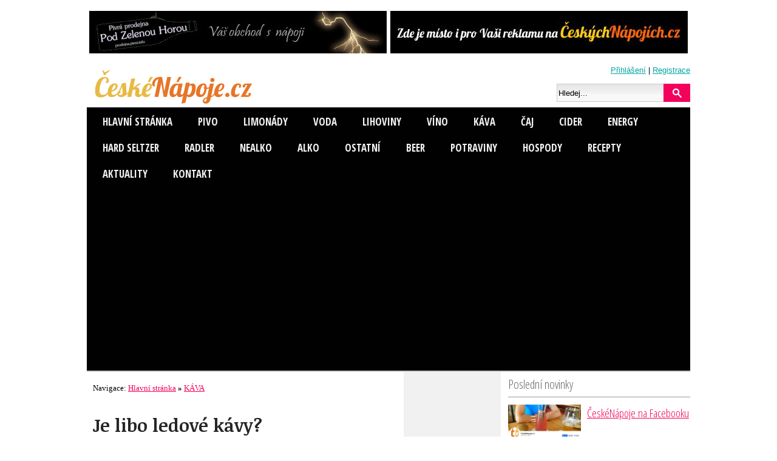

--- FILE ---
content_type: text/html; charset=utf-8
request_url: https://www.ceskenapoje.cz/kava/je-libo-ledove-kavy.html
body_size: 8074
content:

<!DOCTYPE html>
<html lang="cs-cz">         
<head>
  <meta http-equiv="X-UA-Compatible" content="IE=9" >

  <meta charset="utf-8">
  <title>Je libo ledové kávy?</title>
  <meta name="keywords" content="">
  <meta name="description" content="Jsou závanem chladivého vánku uprostřed teplých dní. Pijí se v různých úpravách po celém světě. A téměř vždy se slastně přivřenýma očima. Výjimkou není kopec šlehačky nebo příchutě k doslazení nápoje. Řeč je o ledových kávách. Jaké kávě dáváte přednost vy?">
  <meta name="robots" content="index, follow">
  <meta name="author" content="České nápoje">
  <meta name="viewport" content="width=device-width, initial-scale=1, maximum-scale=1">
	<link rel="alternate" title="ČeskéNápoje.cz" href="/rss/rss.xml" type="application/rss+xml">     
  

  <!-- CSS -->

  <link href="/css/styl.css" type="text/css" rel="stylesheet">
      <link href="/css/swipebox.min.css" type="text/css" rel="stylesheet">
      <link href="/css/fontello.css" rel="stylesheet">
  <link href="/css/mobile.css" rel="stylesheet" media="all and (max-width: 780px)">
  <link href="/css/mobile2.css" rel="stylesheet" media="all and (max-width: 520px)">

  <!-- /CSS -->

  <link rel="shortcut icon" href="/ikony/favicon.png">
  <link rel="icon" type="image/ico" href="/ikony/favicon.png">
  <link rel="bookmarks" href="/ikony/favicon.png">
  <link rel="image_src" href="http://www.ceskenapoje.cz/pic/2019-04-30ledovakava.jpg">
	<link rel="previewimage" href="http://www.ceskenapoje.cz/pic/2019-04-30ledovakava.jpg">
          

  <!-- FBOG -->
	<meta property="og:title" content="Je libo ledové kávy?">
	<meta property="og:description" content="Jsou závanem chladivého vánku uprostřed teplých dní. Pijí se v různých úpravách po celém světě. A téměř vždy se slastně přivřenýma očima. Výjimkou není kopec šlehačky nebo příchutě k doslazení nápoje. Řeč je o ledových kávách. Jaké kávě dáváte přednost vy?">
	<meta property="og:type" content="article">
	<meta property="og:url" content="http://www.ceskenapoje.cz//kava/je-libo-ledove-kavy.html">
	<meta property="og:image" content="http://www.ceskenapoje.cz/pic/2019-04-30ledovakava.jpg">
	<meta property="og:site_name" content="ČeskéNápoje.cz">
    <meta property="fb:page_id" content="862804783847043" >
  <!-- /FBOG -->
  <!-- JS -->
  
  
  <script src="/js/skript.js" type="text/javascript"></script>
  	<script type="text/javascript" src="https://ajax.googleapis.com/ajax/libs/jquery/1.7.2/jquery.min.js"></script>
	<script type="text/javascript" src="https://code.jquery.com/ui/1.10.2/jquery-ui.js"></script>
	<script src="/js/bootstrap.tabs.min.js" type="text/javascript"></script>	
            <!-- /JS -->

	<!-- GA -->
<script>
  (function(i,s,o,g,r,a,m){i['GoogleAnalyticsObject']=r;i[r]=i[r]||function(){
  (i[r].q=i[r].q||[]).push(arguments)},i[r].l=1*new Date();a=s.createElement(o),
  m=s.getElementsByTagName(o)[0];a.async=1;a.src=g;m.parentNode.insertBefore(a,m)
  })(window,document,'script','//www.google-analytics.com/analytics.js','ga');
  ga('create', 'UA-7958631-9', 'auto');
  ga('require', 'displayfeatures');
  ga('send', 'pageview');
</script>
<!-- /GA -->
	

 



<script async src="https://pagead2.googlesyndication.com/pagead/js/adsbygoogle.js?client=ca-pub-7148936361913437"
     crossorigin="anonymous"></script>	

</head>
<body class="tc17" >








<div id="around">
<div id="top">
<div class="main" >

	<div id="LeaderBanner">
		<a href="http://prodejna.pivni.info"><img src="/down/banner-pp2-490x70.jpg" alt="Pivní prodejna 2" width="490" height="70"></a><a href="/reklama"><img src="/down/banner-cn-reklama-490x70.jpg" alt="Reklama na ČeskéNápoje.cz" width="490" height="70"></a>	</div>




<div class="head">
  <div id="h1"><a href="/" title="ČeskéNápoje.cz " accesskey="1"><img src="/images/logo.svg" alt="ČeskéNápoje.cz" title="ČeskéNápoje.cz"></a></div>
	<div id="headlog">

  <span><a href="/login/">Přihlášení</a> | <a href="/registrace/">Registrace</a></span>

  <br class="divend">
	<form method="post" action="" enctype="multipart/form-data">
		<div>
    	<input type="text" name="fraze" size="11" value="Hledej..." onFocus="CleanField(this, 'Hledej...');" id="vyraz">
         	 	<input type="hidden" value="clanky" name="sekce">
   		<input type="hidden" value="true" name="search">
   	 	<input type="image" src="/images/hledej.gif" name="submit-search" class="sub" alt="Vyhledej">
			<a href="/search/" title="Hledání"></a>
		</div>
  </form>
	</div>

  <br class="divend">
	<div class="sociable">
	</div>

 	<div class="topbar">
	<span class="icon-bar" onclick="showMenu('108');showMenu('109')">
</span>
<span class="icon-bar" id="box109" onclick="hideMenu('109');hideMenu('108');">
</span>

<div id="box108"><ul data-role="listview">
<li><a href="/" title="ČeskéNápoje.cz">Hlavní stránka</a><li><a href="/pivo/" title="PIVO"><span>PIVO</span></a><li><a href="/limonady/" title="LIMONÁDY"><span>LIMONÁDY</span></a><li><a href="/voda/" title="VODA"><span>VODA</span></a><li><a href="/lihoviny/" title="LIHOVINY"><span>LIHOVINY</span></a><li><a href="/vino/" title="VÍNO"><span>VÍNO</span></a><li><a href="/kava/" title="KÁVA"><span>KÁVA</span></a><li><a href="/caj/" title="ČAJ"><span>ČAJ</span></a><li><a href="/cider/" title="CIDER"><span>CIDER</span></a><li><a href="/energy/" title="ENERGY"><span>ENERGY</span></a><li><a href="/hard-seltzer/" title="HARD SELTZER"><span>HARD SELTZER</span></a><li><a href="/radler/" title="RADLER "><span>RADLER </span></a><li><a href="/nealko/" title="NEALKO"><span>NEALKO</span></a><li><a href="/alko/" title="ALKO"><span>ALKO</span></a><li><a href="/ostatni/" title="OSTATNÍ"><span>OSTATNÍ</span></a><li><a href="/beer/" title="BEER"><span>BEER</span></a><li><a href="/potraviny/" title="POTRAVINY"><span>POTRAVINY</span></a><li><a href="/hospody/" title="HOSPODY"><span>HOSPODY</span></a><li><a href="/recepty/" title="RECEPTY"><span>RECEPTY</span></a><li><a href="/aktuality/" title="Aktuality"><span>Aktuality</span></a><li><a href="/kontakt/" title="Kontakt">Kontakt</a></ul>
<br class="divend">
</div>
	</div>

</div>




<div id="content">

 


<div id="wrapper">


<div class="middle">
<div class="navigace" itemscope itemtype="http://data-vocabulary.org/Breadcrumb"> Navigace:       <a  itemprop="url" href="/"><span itemprop="title">Hlavní stránka</span></a><b> &raquo; </b>      <a  itemprop="url" href="/kava/"><span itemprop="title">KÁVA</span> </a>
</div>
<div itemscope itemtype="http://schema.org/Article">
<meta itemprop="name" content="Je libo ledové kávy?">
<meta itemprop="description" content="Jsou závanem chladivého vánku uprostřed teplých dní. Pijí se v různých úpravách po celém světě. A téměř vždy se slastně přivřenýma očima. Výjimkou není kopec šlehačky nebo příchutě k doslazení nápoje. Řeč je o ledových kávách. Jaké kávě dáváte přednost vy?">
<meta itemprop="url" content="http://www.ceskenapoje.cz//kava/je-libo-ledove-kavy.html">
<h1>Je libo ledové kávy?</h1>

<em class='datem'><i class='icon-calendar-1'></i> 2. květen 2019&nbsp;<i class='icon-user'></i> <a href='/autor/21-ceske-napoje.html'>České nápoje </a>&nbsp;<i class='icon-comment'></i> <a href='#inscm'>komentáře (0)</a>&nbsp;<i class='icon-eye'></i> 1211 x</em>

<p id="perex">Jsou závanem chladivého vánku uprostřed teplých dní. Pijí se v různých úpravách po celém světě. A téměř vždy se slastně přivřenýma očima. Výjimkou není kopec šlehačky nebo příchutě k doslazení nápoje. Řeč je o ledových kávách. Jaké kávě dáváte přednost vy?</p>  <div id="preview_img"><a href="/pic/2019-04-30ledovakava.jpg" title="Je libo ledové kávy?" rel="prettyPhoto" class="swipebox"><img src="/pic/2019-04-30ledovakava.jpg" alt="Je libo ledové kávy?"></a><em>Je libo ledové kávy?</em></div>

<div class="textBody"><p><strong>Cold Brew – opravdu studená káva</strong></p>
<p>V poslední době velmi populární káva. Příprava probíhá za studena. Bez kávovaru, bez horké vody. Stejně jako u každého kávového nápoje je i v tomto případě důležitá kvalitní kávová směs. Barista naleje určitý poměr studené vody přes již namletou kávu a nechá ji 20 hodin při pokojové teplotě louhovat. Následně se oddělí kávová sedlina prostřednictvím kávového filtru. Tato časově náročná příprava dodá ledové variantě kávy jemnou a osvěžující chuť.</p>
<p>Proč se ale nápoj dlouho extrahuje? Protože studená voda uvolňuje z kávové směsi její benefity pozvolněji a šetrněji než voda horká. Díky tomu má <strong>Cold Brew</strong> nižší aciditu a vyšší sladkost a můžete v něm také cítit ovoce nebo čokoládu. Výsledkem je silná káva, která se servíruje s ledem. V Costa Coffee si kromě základní varianty můžete objednat i <strong>Jahodové Cold Brew</strong>, které je vyshakované s jahodovým pyré a ozdobeno kousky sušených jahod nebo zvolit exotičtější variantu <strong>Marakujové Cold Brew</strong> s marakujovým sirupem a plátkem citronu.</p>
<p><strong>Ledová káva, která vás nenechá chladným</strong></p>
<p>Ledová káva má své kořeny na černém kontinentu. Můžete ji ochutnat v různých obměnách na různých místech světa. Připravuje se jednoduše z čerstvého silného espressa přelitého přes několik kostek ledu. V Portugalsku se dolévá citronovou šťávou, v Rakousku se dochucuje rumem nebo likérem. A jak je to v Costa Coffee? Ledové kávy připravují baristé krátkým protřepáním espressa s mlékem a ledem. Ruční šejkování je ke kávě šetrnější než mixování. V ledové verzi se nabízí, <strong>Americano </strong>nebo<strong> Cappuccino </strong>a<strong> Caffe Latte</strong>, které lze doplnit i o vybranou příchuť.</p>
<p><strong>Sladký polibek z Vietnamu</strong></p>
<p><strong>Vietnamská ledová káva</strong> s mlékem bude lákat především milovníky opravdu sladké kávy. Tmavě pražená horká káva se nechá překapat přes speciální hliníkovou nádobu s filtrem, která se „posadí“ na skleničku. V té je již připraveno kondenzované mléko s ledem. Poměry kávy a mléka mohou být různé, od jedné čtvrtiny až po celou polovinu ve prospěch kondenzovaného mléka. Po zamíchání vznikne ledový nápoj, ke kterému už není třeba podávat snad ani dezert. Chcete takovou kávu ochutnat? Jděte do jakékoliv vietnamské restaurace a objednejte si „kafefin“.</p>
<p><strong>Frappé – proslavený omyl</strong></p>
<p>Recept na tento oblíbený ledový nápoj vznikl úplně náhodou, jak tomu často bývá. Na gastronomickém veletrhu v řecké Soluni barman zjistil, že nemá horkou vodu na zalití kávy. Tradičně se <strong>Frappé</strong> připravuje z instantní kávy, ledu, studené vody a mléka. Protřepat, zamíchat, případně trochu osladit. Podává se ve vysokých sklenicích s brčkem. Tento nápoj si určitě zvládnete připravit i doma.</p>
<p>Přijďte se vychutnat ledovou kávu, smoothies nebo něco sladkého do jedné z 52 kaváren Costa Coffee.</p>
<p><i><span style="font-size: xx-small;">Zdroj: Tisková zpráva</span></i></p>
</div><div class="autor"><img src="/reg/ceske-napoje.png" alt="Autor České nápoje " align="left" class="rounded"><p><em>Autor: <a href='/autor/21-ceske-napoje.html'>České nápoje </a></em></p><p class="about"></p><br class="divend"></div><p class="gotop">[<a href="#top" title="Nahoru">Nahoru &uarr;</a>]</p><div class="sdileni" id="socialShare">	<iframe src="https://www.facebook.com/plugins/like.php?href=http://www.ceskenapoje.cz/kava/je-libo-ledove-kavy.html&amp;layout=button_count&amp;show_faces=FALSE&amp;width=170&amp;action=like&amp;colorscheme=light&amp;share=true" scrolling="no" frameborder="0" style="border:none; width:170px; height:20px;margin:0;"></iframe>
	<script src="https://platform.twitter.com/widgets.js" type="text/javascript"></script>
	<a href="https://twitter.com/share" class="twitter-share-button">Tweet</a>
	<script type="text/javascript" src="https://apis.google.com/js/plusone.js">{lang: 'cs'}</script>
	<g:plusone size="medium"></g:plusone>
	
	<a href="//www.pinterest.com/pin/create/button/?url=http://www.ceskenapoje.cz/kava/je-libo-ledove-kavy.html&media=http://www.ceskenapoje.cz/pic/2019-04-30ledovakava.jpg&description=Zdroj: www.ceskenapoje.cz / Je libo ledovĂ© kĂˇvy?" data-pin-do="buttonPin" data-pin-config="beside"><img src="//assets.pinterest.com/images/pidgets/pinit_fg_en_rect_gray_20.png" /></a>
		
		  <a href="https://www.facebook.com/�esk�N�pojecz-862804783847043/" alt="P�idejte se k n�m na Facebooku!" rel="nofollow" target="_blank"><img src="/images/facebook-pridejte.png" alt="P�idejte se k n�m na Facebooku!" border="0"></a>
	
</div>
<hr><div id="hodnoceni" itemprop="aggregateRating" itemscope itemtype="http://schema.org/AggregateRating"><h3>Hodnocení</h3>  <ul class="hodnoceni-hvezdami">
    <li class='current-rating' title='Teď ' style='width:px;'>/5 Hvězd.</li>
    <li><a href='javascript:checkRadio(61);' ontouchstart="checkRadio(61)" title='1 hvězda z 5' class='jedna-hvezda'><strong>1</strong> <span><span class="icon-thumbs-down"></span> Nestojí za nic!</span></a></li>
    <li><a href='javascript:checkRadio(62);' ontouchstart="checkRadio(62)" title='2 hvězdy z 5' class='dve-hvezdy'><strong>2</strong> <span>Nepovedené</span></a></li>
    <li><a href='javascript:checkRadio(63);' ontouchstart="checkRadio(63)" title='3 hvězdy z 5' class='tri-hvezdy'><strong>3</strong> <span>Dobré</span></a></li>
    <li><a href='javascript:checkRadio(64);' ontouchstart="checkRadio(64)" title='4 hvězdy z 5' class='ctyri-hvezdy'><strong>4</strong> <span>Velmi dobré</span></a></li>
    <li><a href='javascript:checkRadio(65);' ontouchstart="checkRadio(65)" title='5 z 5 hvězd' class='pet-hvezd'><strong>5</strong> <span><span class="icon-thumbs-up"></span> Výborné!</span></a></li>
  </ul>
	<form method="post" action="#hodnoceni" enctype="multipart/form-data" name="form1" style="visibility:hidden;position:absolute;">
	  <input type="radio" value="1" name="star" id="h61">
	  <input type="radio" value="2" name="star" id="h62">
	  <input type="radio" value="3" name="star" id="h63">
	  <input type="radio" value="4" name="star" id="h64">
	  <input type="radio" value="5" name="star" id="h65">
	  <input type="hidden" name="hodnoceno">
	  <input type="submit" value="Hodnotit" name="hod" id="hod">
	</form>
  <p>Zatím nikdo nehodnotil</p><br class="divend"></div><p><a href="#inscm" onclick="ga('send', 'event', 'commentAdd', 'click', '$nadpis');">Přidat komentář (0)</a></p></div><strong id="h_ads336">Reklama</strong>
<div id="ads336">

<script async src="//pagead2.googlesyndication.com/pagead/js/adsbygoogle.js"></script>
<!-- ceskenapoje.cz RS -->
<ins class="adsbygoogle"
     style="display:block"
     data-ad-client="ca-pub-7148936361913437"
     data-ad-slot="9020586203"
     data-ad-format="auto"></ins>
<script>
(adsbygoogle = window.adsbygoogle || []).push({});
</script>

</div>
<div id="relatedart"><h2>Další články z rubriky</h2><div class="bestart_clanek">
<a href="/kava/nespresso-ma-kavu-s-certifikaci-regenerative-od-rainforest-alliance.html"><img src="/pic//t_2025-10-20ness.jpg" alt="Nespresso má kávu s certifikací Regenerative od Rainforest Alliance"></a>
<h3> <a href="/kava/nespresso-ma-kavu-s-certifikaci-regenerative-od-rainforest-alliance.html">Nespresso má kávu s certifikací Regenerative od Rainforest Alliance</a></h3></div>
<div class="bestart_clanek">
<a href="/kava/vase-kava-ve-starbucks.html"><img src="/pic//t_2025-10-09sbap.jpg" alt="Vaše káva ve Starbucks"></a>
<h3> <a href="/kava/vase-kava-ve-starbucks.html">Vaše káva ve Starbucks</a></h3></div>
<div class="bestart_clanek">
<a href="/kava/pumpkin-spice.html"><img src="/pic//t_2025-10-06icf.jpg" alt="Pumpkin Spice"></a>
<h3> <a href="/kava/pumpkin-spice.html">Pumpkin Spice</a></h3></div>
<br class="divend"><div class="bestart_clanek">
<a href="/kava/narodni-kolo-vergnano-barista-world-cup-2025.html"><img src="/pic//t_2025-10-01vwc.jpg" alt="Národní kolo Vergnano Barista World Cup 2025"></a>
<h3> <a href="/kava/narodni-kolo-vergnano-barista-world-cup-2025.html">Národní kolo Vergnano Barista World Cup 2025</a></h3></div>
<div class="bestart_clanek">
<a href="/kava/kavovary-se-zabydlely-v-ceskych-domacnostech.html"><img src="/pic//t_2025-10-01kavvar.jpg" alt="Kávovary se zabydlely v českých domácnostech"></a>
<h3> <a href="/kava/kavovary-se-zabydlely-v-ceskych-domacnostech.html">Kávovary se zabydlely v českých domácnostech</a></h3></div>
<div class="bestart_clanek">
<a href="/kava/susicky-tyden-kavy.html"><img src="/pic//t_2025-10-01tykasus.jpg" alt="Sušický týden kávy"></a>
<h3> <a href="/kava/susicky-tyden-kavy.html">Sušický týden kávy</a></h3></div>
<br class="divend"><br class="divend"></div><h3 id="inscm">Přidat komentář</h3><p class="alert progress">Pro přidání komentáře se musíte <a href="/login/">přihlásit</a>.</p><h2 id="comments">Komentáře</h2>
<div class="komentare"><p class="alert progress">Na tento příspěvek zatím nikdo nereagoval! <a href="#inscm">Buďte první!</a></p></div></div>
<div class="sidebar">         


<div class="leftside">


<div class="menu" id="sideart"><h3>Poslední novinky </h3><a href="/ostatni/ceskenapoje-na-facebooku.html"><img src="/pic//t_2025-10-23ceskenapoje.jpg" alt="ČeskéNápoje na Facebooku"></a>
<strong> <a href="/ostatni/ceskenapoje-na-facebooku.html">ČeskéNápoje na Facebooku</a></strong><br class="divend"><a href="/alko/premiovy-alkohol-v-darkovem-baleni.html"><img src="/pic//t_2025-10-21letri.jpg" alt="Prémiový alkohol v dárkovém balení"></a>
<strong> <a href="/alko/premiovy-alkohol-v-darkovem-baleni.html">Prémiový alkohol v dárkovém balení</a></strong><br class="divend"><a href="/lihoviny/jagermeister-orange-rok-pote.html"><img src="/pic//t_2025-10-20jakor.jpg" alt="Jägermeister Orange: rok poté"></a>
<strong> <a href="/lihoviny/jagermeister-orange-rok-pote.html">Jägermeister Orange: rok poté</a></strong><br class="divend"><a href="/kava/nespresso-ma-kavu-s-certifikaci-regenerative-od-rainforest-alliance.html"><img src="/pic//t_2025-10-20ness.jpg" alt="Nespresso má kávu s certifikací Regenerative od Rainforest Alliance"></a>
<strong> <a href="/kava/nespresso-ma-kavu-s-certifikaci-regenerative-od-rainforest-alliance.html">Nespresso má kávu s certifikací Regenerative od Rainforest Alliance</a></strong><br class="divend"><br class="divend"></div>


<hr>


<div class="menu" id="inzerce">
<h4>Inzerce</h4>
<p><a href="http://www.pizza.j-gotti.cz/">Rozvoz pizzy Plze�</a> - objednejte si z v�ce ne� 20 durh� k�upav�ch italsk�ch pizz. </div>

<hr>


<div id="rightads2">
<div id="floatingBanner2">
<h4>Reklama</h4>



<script async src="//pagead2.googlesyndication.com/pagead/js/adsbygoogle.js"></script>
<!-- ceskenapoje.cz 300x600 -->
<ins class="adsbygoogle"
     style="display:inline-block;width:300px;height:600px"
     data-ad-client="ca-pub-7148936361913437"
     data-ad-slot="1636920208"></ins>
<script>
(adsbygoogle = window.adsbygoogle || []).push({});
</script>


</div>
</div>

	
</div>



<div id="rightads">

<script async src="//pagead2.googlesyndication.com/pagead/js/adsbygoogle.js"></script>
<!-- ceskenapoje.cz 160x600 -->
<ins class="adsbygoogle"
     style="display:inline-block;width:160px;height:600px"
     data-ad-client="ca-pub-7148936361913437"
     data-ad-slot="2974052605"></ins>
<script>
(adsbygoogle = window.adsbygoogle || []).push({});
</script>



</div>


</div>



</div>


</div>  

<br class="divend">

 	<div class="topbar">
		</div>	
	
 <br class="divend">
</div>


</div>


<div id="fCont">
<div id="fContRubriky">
<strong>ČeskéNápoje.cz</strong>
<p>																
Vše co chcete vědět o nápojích, nejen, v České republice...

</p>

 <br>
 

<p>Magazín ČeskéNápoje.cz je součástí webů skupiny PIVNÍ|INFO<br>Všechna práva vyhrazena.<br>Diskusní příspěvky vyjadřují názory čtenářů a redakce ČeskýchNápojů.cz za ně nenese žádnou právní odpovědnost.
</div>

<div id="fContKomentare">
<strong>Kde se diskutuje?</strong>
<p><p><span>12.9.2024 14:35</span><br>  <a href="/beer/den-otevrenych-dveri-starobrno.html#perm15" title="Vložil Chody" class="comment">Chody: Den otevřených dveří Starobrno</a>
<p><span>2.5.2022 13:32</span><br>  <a href="/lihoviny/unikatni-destilat-opus-magnum.html#perm14" title="Vložil Chody" class="comment">Chody: Unikátní destilát Opus Magnum</a>
<p><span>21.4.2022 11:55</span><br>  <a href="/potraviny/cukrovinky-obsahuji-problematicka-ecka.html#perm13" title="Vložil Chody" class="comment">Chody: Cukrovinky obsahují problematická éčka</a>
<p><span>12.9.2019 14:51</span><br>  <a href="/beer/v-patek-trinacteho-vas-bude-chtit-americky-budweiser-presvedcit-abyste-si-dali-nealko-pivo.html#perm12" title="Vložil Chody" class="comment">Chody: V pátek třináctého Vás bude chtít americký Budweiser přesvědčit, abyste si dali nealko pivo</a>
<p><span>5.8.2018 15:20</span><br>  <a href="/beer/permanent-beer-fest.html#perm11" title="Vložil Chody" class="comment">Chody: Permanent Beer Fest</a>
</p>
</div>

<div id="fContSocial">
<strong>Chcete být v obraze? Sledujte nás!</strong> <br>
<p>
<br>
<a href="http://www.ceskenapoje.cz/rss.xml">Zprávy v RSS</a><br>
<a href="https://www.facebook.com/�esk�N�pojecz-862804783847043/">ČeskéNápoje.cz na Facebooku</a><br>
</p>
<br>
<strong>Redakce ČeskéNápoje.cz</strong>  <br>
<p>
Posílejte nám Vaše tipy, postřehy a fotografie. Rádi je zveřejníme!  <br><br>

</p>
<a href="http://www.toplist.cz/" target="_top"><img
src="https://toplist.cz/count.asp?id=1715922&logo=mc" border="0" alt="TOPlist" width="88" height="60"/></a>
<br>
<p>
</div>

<br class="divend">
<br class="divend">
<div id="regiodeniky">

</div>



<br class="divend">
</div>

</div>



<br class="divend">


</div>


<div id="bottom">


<div class="footer">


<div>
<img src="/ikony/psm-icon.svg" alt="ProSEO Media s.r.o." align="left" border="0">

&copy; <a href="http://www.ceskenapoje.cz/" title="ČeskéNápoje.cz Monitoring českého trhu s nápoji">ČeskéNápoje.cz</a> - O čem se jinde nepíše. Všechna práva vyhrazena.

<br>
<a href="/rss-clanky.php" title="rss kanál">RSS</a> |
<a href="/kontakt.html" title="Kontakty">Kontakty</a> |
<a href="/reklama.html" title="Reklama">Reklama</a>  |
<a href="/podminky-pouziti.html" title="Podmínky použití">Podmínky užití</a>


  <br><br class="divend">
Vytvořeno v &copy; <a href="http://www.proseo.cz/" title="ProSEO Media s.r.o.">ProSEO Media s.r.o.</a>

<a href="http://www.toplist.cz/stat/1715922"><script language="JavaScript" type="text/javascript">
<!--
document.write ('<img src="https://toplist.cz/count.asp?id=1715922&amp;logo=s&amp;http='+escape(document.referrer)+'&amp;wi='+escape(window.screen.width)+'&amp;he='+escape(window.screen.height)+'&amp;cd='+escape(window.screen.colorDepth)+'&amp;t='+escape(document.title)+'" width="14" height="14" border=0 alt="TOPlist" />');
//-->
</script></a>
<object><noscript><img src="https://toplist.cz/count.asp?id=1715922&amp;logo=s" border="0" alt="TOPlist" width="14" height="14"></noscript></object>

</div></div>

</div>


    <script src="/js/portamento.js"></script>
		
		<script>
			$('#floatingBanner2').portamento({wrapper: $('#wrapper'), gap: 12});	// set #wrapper as the bottom boundary
		</script>


  <script type="text/javascript" src="/js/jquery/jquery.swipebox.min.js"></script>
  <script type="text/javascript" charset="utf-8">
  $(document).ready(function(){
    $("a[rel^='prettyPhoto']").swipebox();
    $("a[rel^='lightbox']").swipebox();
    $('.swipebox').swipebox();
    $('.nav a:first').tab('show');
  });
  </script>




</body>
</html>







--- FILE ---
content_type: text/html; charset=utf-8
request_url: https://accounts.google.com/o/oauth2/postmessageRelay?parent=https%3A%2F%2Fwww.ceskenapoje.cz&jsh=m%3B%2F_%2Fscs%2Fabc-static%2F_%2Fjs%2Fk%3Dgapi.lb.en.2kN9-TZiXrM.O%2Fd%3D1%2Frs%3DAHpOoo_B4hu0FeWRuWHfxnZ3V0WubwN7Qw%2Fm%3D__features__
body_size: 162
content:
<!DOCTYPE html><html><head><title></title><meta http-equiv="content-type" content="text/html; charset=utf-8"><meta http-equiv="X-UA-Compatible" content="IE=edge"><meta name="viewport" content="width=device-width, initial-scale=1, minimum-scale=1, maximum-scale=1, user-scalable=0"><script src='https://ssl.gstatic.com/accounts/o/2580342461-postmessagerelay.js' nonce="FK880FcgHlFAF9VHtInHBw"></script></head><body><script type="text/javascript" src="https://apis.google.com/js/rpc:shindig_random.js?onload=init" nonce="FK880FcgHlFAF9VHtInHBw"></script></body></html>

--- FILE ---
content_type: text/html; charset=utf-8
request_url: https://www.google.com/recaptcha/api2/aframe
body_size: 267
content:
<!DOCTYPE HTML><html><head><meta http-equiv="content-type" content="text/html; charset=UTF-8"></head><body><script nonce="EasgGMD4LqLfEh85duMZ1Q">/** Anti-fraud and anti-abuse applications only. See google.com/recaptcha */ try{var clients={'sodar':'https://pagead2.googlesyndication.com/pagead/sodar?'};window.addEventListener("message",function(a){try{if(a.source===window.parent){var b=JSON.parse(a.data);var c=clients[b['id']];if(c){var d=document.createElement('img');d.src=c+b['params']+'&rc='+(localStorage.getItem("rc::a")?sessionStorage.getItem("rc::b"):"");window.document.body.appendChild(d);sessionStorage.setItem("rc::e",parseInt(sessionStorage.getItem("rc::e")||0)+1);localStorage.setItem("rc::h",'1768963480619');}}}catch(b){}});window.parent.postMessage("_grecaptcha_ready", "*");}catch(b){}</script></body></html>